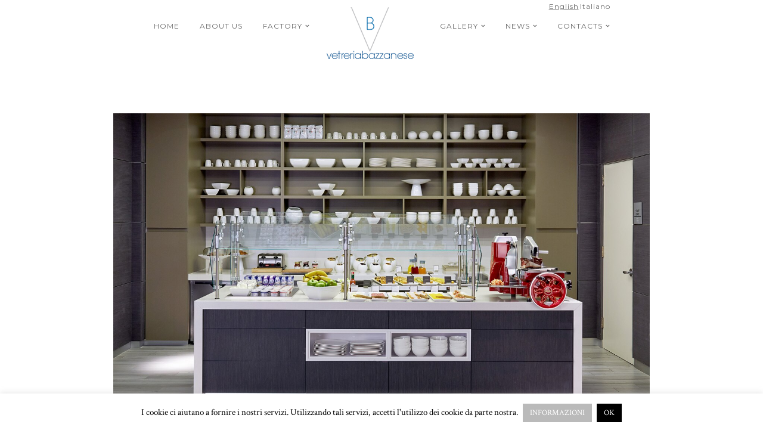

--- FILE ---
content_type: text/html; charset=UTF-8
request_url: https://www.vetreriabazzanese.com/?attachment_id=2632&lang=en
body_size: 13751
content:
<!DOCTYPE html>
<html lang="en-US">
<head>
<meta charset="UTF-8" />

<meta name="viewport" content="width=device-width, initial-scale=1, maximum-scale=1" />


<link rel="profile" href="http://gmpg.org/xfn/11" />
<link rel="pingback" href="https://www.vetreriabazzanese.com/xmlrpc.php" />


		<link rel="shortcut icon" href="http://www.vetreriabazzanese.com/wp-content/uploads/2016/04/vb-favicon.png" />
 

<script type="text/javascript" src="https://code.jquery.com/jquery-2.1.4.js"></script>
<script type="text/javascript">
function GetURLParameter(sParam){
var sPageURL = window.location.search.substring(1);
var sURLVariables = sPageURL.split('&');
for (var i = 0; i < sURLVariables.length; i++){
 var sParameterName = sURLVariables[i].split('=');
if (sParameterName[0] == sParam)
{
return sParameterName[1];
}
}
}
jQuery( document ).ready(function() {
  console.log( "ready!" );
  var lang = GetURLParameter('lang');
  console.log( lang);
  if (!lang || lang == 'it'){
 jQuery("a.iscrizione_newsletter").html("Iscriviti alla newsletter</a><br />per ricevere il nostro magazine");

  } else {
     jQuery("a.iscrizione_newsletter").html("Subscribe to newsletter</a><br />to receive our magazine");
  }
});
</script>

<!-- Facebook Pixel Code -->
<script>
!function(f,b,e,v,n,t,s)
{if(f.fbq)return;n=f.fbq=function(){n.callMethod?
n.callMethod.apply(n,arguments):n.queue.push(arguments)};
if(!f._fbq)f._fbq=n;n.push=n;n.loaded=!0;n.version='2.0';
n.queue=[];t=b.createElement(e);t.async=!0;
t.src=v;s=b.getElementsByTagName(e)[0];
s.parentNode.insertBefore(t,s)}(window,document,'script',
'https://connect.facebook.net/en_US/fbevents.js');
fbq('init',
              '183905575426811'); 
fbq('track',
              'PageView');
</script>
<noscript>
<img height="1" width="1" src="https://www.facebook.com/tr?id=183905575426811&ev=PageView&noscript=1"/>
</noscript>
<!-- End Facebook Pixel Code -->

<meta name="p:domain_verify" content="e6d1e8dbade9b26ebfde5c8857f15c2d"/>

			<style type="text/css">
				#cboxOverlay {
					background: repeat 0 0 rgba(239,239,239, 0.3);
				}
			</style>
		<link rel="alternate" hreflang="en-us" href="https://www.vetreriabazzanese.com/?attachment_id=2632&#038;lang=en" />
<link rel="alternate" hreflang="it-it" href="https://www.vetreriabazzanese.com/galleries/arredamento-in-vetro-per-hotel/03-4/" />

<!-- This site is optimized with the Yoast SEO plugin v12.4 - https://yoast.com/wordpress/plugins/seo/ -->
<title>03 - Vetreria Bazzanese</title>
<meta name="robots" content="max-snippet:-1, max-image-preview:large, max-video-preview:-1"/>
<link rel="canonical" href="https://www.vetreriabazzanese.com/?attachment_id=2632&lang=en" />
<meta name="twitter:card" content="summary" />
<meta name="twitter:title" content="03 - Vetreria Bazzanese" />
<meta name="twitter:image" content="https://www.vetreriabazzanese.com/wp-content/uploads/2019/06/03-2.jpg" />
<script type='application/ld+json' class='yoast-schema-graph yoast-schema-graph--main'>{"@context":"https://schema.org","@graph":[{"@type":"WebSite","@id":"https://www.vetreriabazzanese.com/?lang=en/#website","url":"https://www.vetreriabazzanese.com/?lang=en/","name":"Vetreria Bazzanese","potentialAction":{"@type":"SearchAction","target":"https://www.vetreriabazzanese.com/?lang=en/?s={search_term_string}","query-input":"required name=search_term_string"}},{"@type":"WebPage","@id":"https://www.vetreriabazzanese.com/?attachment_id=2632&lang=en#webpage","url":"https://www.vetreriabazzanese.com/?attachment_id=2632&lang=en","inLanguage":"en-US","name":"03 - Vetreria Bazzanese","isPartOf":{"@id":"https://www.vetreriabazzanese.com/?lang=en/#website"},"datePublished":"2019-06-26T13:57:08+00:00","dateModified":"2019-06-26T13:57:08+00:00"}]}</script>
<!-- / Yoast SEO plugin. -->

<script type='text/javascript'>console.log('PixelYourSite Free version 7.2.0');</script>
<link rel='dns-prefetch' href='//maps.googleapis.com' />
<link rel='dns-prefetch' href='//fonts.googleapis.com' />
<link rel='dns-prefetch' href='//s.w.org' />
<link rel="alternate" type="application/rss+xml" title="Vetreria Bazzanese &raquo; Feed" href="https://www.vetreriabazzanese.com/feed/?lang=en" />
<link rel="alternate" type="application/rss+xml" title="Vetreria Bazzanese &raquo; Comments Feed" href="https://www.vetreriabazzanese.com/comments/feed/?lang=en" />
		<script type="text/javascript">
			window._wpemojiSettings = {"baseUrl":"https:\/\/s.w.org\/images\/core\/emoji\/11\/72x72\/","ext":".png","svgUrl":"https:\/\/s.w.org\/images\/core\/emoji\/11\/svg\/","svgExt":".svg","source":{"concatemoji":"https:\/\/www.vetreriabazzanese.com\/wp-includes\/js\/wp-emoji-release.min.js?ver=5.0.22"}};
			!function(e,a,t){var n,r,o,i=a.createElement("canvas"),p=i.getContext&&i.getContext("2d");function s(e,t){var a=String.fromCharCode;p.clearRect(0,0,i.width,i.height),p.fillText(a.apply(this,e),0,0);e=i.toDataURL();return p.clearRect(0,0,i.width,i.height),p.fillText(a.apply(this,t),0,0),e===i.toDataURL()}function c(e){var t=a.createElement("script");t.src=e,t.defer=t.type="text/javascript",a.getElementsByTagName("head")[0].appendChild(t)}for(o=Array("flag","emoji"),t.supports={everything:!0,everythingExceptFlag:!0},r=0;r<o.length;r++)t.supports[o[r]]=function(e){if(!p||!p.fillText)return!1;switch(p.textBaseline="top",p.font="600 32px Arial",e){case"flag":return s([55356,56826,55356,56819],[55356,56826,8203,55356,56819])?!1:!s([55356,57332,56128,56423,56128,56418,56128,56421,56128,56430,56128,56423,56128,56447],[55356,57332,8203,56128,56423,8203,56128,56418,8203,56128,56421,8203,56128,56430,8203,56128,56423,8203,56128,56447]);case"emoji":return!s([55358,56760,9792,65039],[55358,56760,8203,9792,65039])}return!1}(o[r]),t.supports.everything=t.supports.everything&&t.supports[o[r]],"flag"!==o[r]&&(t.supports.everythingExceptFlag=t.supports.everythingExceptFlag&&t.supports[o[r]]);t.supports.everythingExceptFlag=t.supports.everythingExceptFlag&&!t.supports.flag,t.DOMReady=!1,t.readyCallback=function(){t.DOMReady=!0},t.supports.everything||(n=function(){t.readyCallback()},a.addEventListener?(a.addEventListener("DOMContentLoaded",n,!1),e.addEventListener("load",n,!1)):(e.attachEvent("onload",n),a.attachEvent("onreadystatechange",function(){"complete"===a.readyState&&t.readyCallback()})),(n=t.source||{}).concatemoji?c(n.concatemoji):n.wpemoji&&n.twemoji&&(c(n.twemoji),c(n.wpemoji)))}(window,document,window._wpemojiSettings);
		</script>
		<style type="text/css">
img.wp-smiley,
img.emoji {
	display: inline !important;
	border: none !important;
	box-shadow: none !important;
	height: 1em !important;
	width: 1em !important;
	margin: 0 .07em !important;
	vertical-align: -0.1em !important;
	background: none !important;
	padding: 0 !important;
}
</style>
<link rel='stylesheet' id='wp-block-library-css'  href='https://www.vetreriabazzanese.com/wp-includes/css/dist/block-library/style.min.css?ver=5.0.22' type='text/css' media='all' />
<link rel='stylesheet' id='contact-form-7-css'  href='https://www.vetreriabazzanese.com/wp-content/plugins/contact-form-7/includes/css/styles.css?ver=5.1.9' type='text/css' media='all' />
<link rel='stylesheet' id='cookie-law-info-css'  href='https://www.vetreriabazzanese.com/wp-content/plugins/cookie-law-info/public/css/cookie-law-info-public.css?ver=2.0.1' type='text/css' media='all' />
<link rel='stylesheet' id='cookie-law-info-gdpr-css'  href='https://www.vetreriabazzanese.com/wp-content/plugins/cookie-law-info/public/css/cookie-law-info-gdpr.css?ver=2.0.1' type='text/css' media='all' />
<link rel='stylesheet' id='colorboxstyle-css'  href='https://www.vetreriabazzanese.com/wp-content/plugins/modal-dialog/colorbox/colorbox.css?ver=1.5.6' type='text/css' media='all' />
<link rel='stylesheet' id='rs-plugin-settings-css'  href='https://www.vetreriabazzanese.com/wp-content/plugins/revslider/rs-plugin/css/settings.css?ver=4.6.5' type='text/css' media='all' />
<style id='rs-plugin-settings-inline-css' type='text/css'>
.tp-caption a{color:#ff7302;text-shadow:none;-webkit-transition:all 0.2s ease-out;-moz-transition:all 0.2s ease-out;-o-transition:all 0.2s ease-out;-ms-transition:all 0.2s ease-out}.tp-caption a:hover{color:#ffa902}
</style>
<link rel='stylesheet' id='wpml-legacy-horizontal-list-0-css'  href='//www.vetreriabazzanese.com/wp-content/plugins/sitepress-multilingual-cms/templates/language-switchers/legacy-list-horizontal/style.css?ver=1' type='text/css' media='all' />
<style id='wpml-legacy-horizontal-list-0-inline-css' type='text/css'>
.wpml-ls-statics-shortcode_actions, .wpml-ls-statics-shortcode_actions .wpml-ls-sub-menu, .wpml-ls-statics-shortcode_actions a {border-color:#cdcdcd;}.wpml-ls-statics-shortcode_actions a {color:#444444;background-color:#ffffff;}.wpml-ls-statics-shortcode_actions a:hover,.wpml-ls-statics-shortcode_actions a:focus {color:#000000;background-color:#eeeeee;}.wpml-ls-statics-shortcode_actions .wpml-ls-current-language>a {color:#444444;background-color:#ffffff;}.wpml-ls-statics-shortcode_actions .wpml-ls-current-language:hover>a, .wpml-ls-statics-shortcode_actions .wpml-ls-current-language>a:focus {color:#000000;background-color:#eeeeee;}
</style>
<link rel='stylesheet' id='wpml-menu-item-0-css'  href='//www.vetreriabazzanese.com/wp-content/plugins/sitepress-multilingual-cms/templates/language-switchers/menu-item/style.css?ver=1' type='text/css' media='all' />
<link rel='stylesheet' id='google_font0-css'  href='https://fonts.googleapis.com/css?family=Montserrat%3A400%2C700%2C400italic&#038;subset=latin%2Ccyrillic-ext%2Cgreek-ext%2Ccyrillic&#038;ver=5.0.22' type='text/css' media='all' />
<link rel='stylesheet' id='google_font3-css'  href='https://fonts.googleapis.com/css?family=Crimson+Text%3A400%2C700%2C400italic&#038;subset=latin%2Ccyrillic-ext%2Cgreek-ext%2Ccyrillic&#038;ver=5.0.22' type='text/css' media='all' />
<link rel='stylesheet' id='animation.css-css'  href='https://www.vetreriabazzanese.com/wp-content/themes/vega/css/animation.css?ver=4.3' type='text/css' media='all' />
<link rel='stylesheet' id='screen.css-css'  href='https://www.vetreriabazzanese.com/wp-content/themes/vega/css/screen.css?ver=4.3' type='text/css' media='all' />
<link rel='stylesheet' id='mediaelement-css'  href='https://www.vetreriabazzanese.com/wp-includes/js/mediaelement/mediaelementplayer-legacy.min.css?ver=4.2.6-78496d1' type='text/css' media='all' />
<link rel='stylesheet' id='magnific-popup-css'  href='https://www.vetreriabazzanese.com/wp-content/themes/vega/css/magnific-popup.css?ver=4.3' type='text/css' media='all' />
<link rel='stylesheet' id='flexslider-css'  href='https://www.vetreriabazzanese.com/wp-content/themes/vega/js/flexslider/flexslider.css?ver=4.3' type='text/css' media='all' />
<link rel='stylesheet' id='fontawesome-css'  href='https://www.vetreriabazzanese.com/wp-content/themes/vega/css/font-awesome.min.css?ver=4.3' type='text/css' media='all' />
<link rel='stylesheet' id='custom_css-css'  href='https://www.vetreriabazzanese.com/wp-content/themes/vega/templates/custom-css.php?ver=4.3' type='text/css' media='all' />
<link rel='stylesheet' id='grid-css'  href='https://www.vetreriabazzanese.com/wp-content/themes/vega/css/grid.css?ver=4.3' type='text/css' media='all' />
<script type='text/javascript' src='https://www.vetreriabazzanese.com/wp-includes/js/jquery/jquery.js?ver=1.12.4'></script>
<script type='text/javascript' src='https://www.vetreriabazzanese.com/wp-includes/js/jquery/jquery-migrate.min.js?ver=1.4.1'></script>
<script type='text/javascript'>
/* <![CDATA[ */
var Cli_Data = {"nn_cookie_ids":[],"cookielist":[],"non_necessary_cookies":[],"ccpaEnabled":"","ccpaRegionBased":"","ccpaBarEnabled":"","ccpaType":"gdpr","js_blocking":"","custom_integration":"","triggerDomRefresh":"","secure_cookies":""};
var cli_cookiebar_settings = {"animate_speed_hide":"500","animate_speed_show":"500","background":"#fff","border":"#444","border_on":"","button_1_button_colour":"#000","button_1_button_hover":"#000000","button_1_link_colour":"#fff","button_1_as_button":"1","button_1_new_win":"","button_2_button_colour":"#bababa","button_2_button_hover":"#959595","button_2_link_colour":"#ffffff","button_2_as_button":"1","button_2_hidebar":"1","button_3_button_colour":"#000","button_3_button_hover":"#000000","button_3_link_colour":"#fff","button_3_as_button":"1","button_3_new_win":"","button_4_button_colour":"#000","button_4_button_hover":"#000000","button_4_link_colour":"#fff","button_4_as_button":"fffffff","button_7_button_colour":"#61a229","button_7_button_hover":"#4e8221","button_7_link_colour":"#fff","button_7_as_button":"1","button_7_new_win":"","font_family":"inherit","header_fix":"","notify_animate_hide":"1","notify_animate_show":"","notify_div_id":"#cookie-law-info-bar","notify_position_horizontal":"right","notify_position_vertical":"bottom","scroll_close":"","scroll_close_reload":"","accept_close_reload":"fffffff","reject_close_reload":"fffffff","showagain_tab":"","showagain_background":"#fff","showagain_border":"#000","showagain_div_id":"#cookie-law-info-again","showagain_x_position":"100px","text":"#000","show_once_yn":"","show_once":"10000","logging_on":"","as_popup":"fffffff","popup_overlay":"fffffff","bar_heading_text":"","cookie_bar_as":"banner","popup_showagain_position":"bottom-right","widget_position":"left"};
var log_object = {"ajax_url":"https:\/\/www.vetreriabazzanese.com\/wp-admin\/admin-ajax.php"};
/* ]]> */
</script>
<script type='text/javascript' src='https://www.vetreriabazzanese.com/wp-content/plugins/cookie-law-info/public/js/cookie-law-info-public.js?ver=2.0.1'></script>
<script type='text/javascript' src='https://www.vetreriabazzanese.com/wp-content/plugins/modal-dialog/cookie.js?ver=1.0'></script>
<script type='text/javascript' src='https://www.vetreriabazzanese.com/wp-content/plugins/modal-dialog/colorbox/jquery.colorbox-min.js?ver=1.5.6'></script>
<script type='text/javascript' src='https://www.vetreriabazzanese.com/wp-content/plugins/revslider/rs-plugin/js/jquery.themepunch.tools.min.js?ver=4.6.5'></script>
<script type='text/javascript' src='https://www.vetreriabazzanese.com/wp-content/plugins/revslider/rs-plugin/js/jquery.themepunch.revolution.min.js?ver=4.6.5'></script>
<script type='text/javascript' src='https://www.vetreriabazzanese.com/wp-content/plugins/pixelyoursite/dist/scripts/jquery.bind-first-0.2.3.min.js?ver=5.0.22'></script>
<script type='text/javascript' src='https://www.vetreriabazzanese.com/wp-content/plugins/pixelyoursite/dist/scripts/js.cookie-2.1.3.min.js?ver=2.1.3'></script>
<script type='text/javascript'>
/* <![CDATA[ */
var pysOptions = {"staticEvents":{"facebook":{"PageView":[{"params":[],"delay":0,"ids":[],"eventID":""}],"GeneralEvent":[{"params":[],"delay":0,"ids":[],"eventID":""}]}},"dynamicEventsParams":[],"dynamicEventsTriggers":[],"facebook":{"pixelIds":["269223794125501"],"advancedMatching":[],"removeMetadata":false,"contentParams":{"post_type":"attachment","post_id":2632,"content_name":"03","tags":"","categories":[]},"commentEventEnabled":true,"wooVariableAsSimple":false,"downloadEnabled":true,"formEventEnabled":true,"ajaxForServerEvent":true,"serverApiEnabled":false,"wooCRSendFromServer":false},"debug":"","siteUrl":"https:\/\/www.vetreriabazzanese.com","ajaxUrl":"https:\/\/www.vetreriabazzanese.com\/wp-admin\/admin-ajax.php","commonEventParams":{"domain":"www.vetreriabazzanese.com\/?lang=en","user_roles":"guest","plugin":"PixelYourSite"},"commentEventEnabled":"1","downloadEventEnabled":"1","downloadExtensions":["","doc","exe","js","pdf","ppt","tgz","zip","xls"],"formEventEnabled":"1","gdpr":{"ajax_enabled":true,"all_disabled_by_api":true,"facebook_disabled_by_api":false,"analytics_disabled_by_api":false,"google_ads_disabled_by_api":false,"pinterest_disabled_by_api":false,"bing_disabled_by_api":false,"facebook_prior_consent_enabled":true,"analytics_prior_consent_enabled":true,"google_ads_prior_consent_enabled":null,"pinterest_prior_consent_enabled":true,"bing_prior_consent_enabled":true,"cookiebot_integration_enabled":false,"cookiebot_facebook_consent_category":"marketing","cookiebot_analytics_consent_category":"statistics","cookiebot_google_ads_consent_category":null,"cookiebot_pinterest_consent_category":"marketing","cookiebot_bing_consent_category":"marketing","ginger_integration_enabled":false,"cookie_notice_integration_enabled":false,"cookie_law_info_integration_enabled":true},"woo":{"enabled":false,"addToCartOnButtonEnabled":true,"addToCartOnButtonValueEnabled":true,"addToCartOnButtonValueOption":"price","removeFromCartEnabled":true,"removeFromCartSelector":".cart .product-remove .remove"},"edd":{"enabled":false,"addToCartOnButtonEnabled":true,"addToCartOnButtonValueEnabled":true,"addToCartOnButtonValueOption":"price","removeFromCartEnabled":true}};
/* ]]> */
</script>
<script type='text/javascript' src='https://www.vetreriabazzanese.com/wp-content/plugins/pixelyoursite/dist/scripts/public.js?ver=7.2.0'></script>
<link rel='https://api.w.org/' href='https://www.vetreriabazzanese.com/wp-json/?lang=en' />
<link rel="EditURI" type="application/rsd+xml" title="RSD" href="https://www.vetreriabazzanese.com/xmlrpc.php?rsd" />
<link rel="wlwmanifest" type="application/wlwmanifest+xml" href="https://www.vetreriabazzanese.com/wp-includes/wlwmanifest.xml" /> 
<meta name="generator" content="WordPress 5.0.22" />
<link rel='shortlink' href='https://www.vetreriabazzanese.com/?p=2632&#038;lang=en' />
<link rel="alternate" type="application/json+oembed" href="https://www.vetreriabazzanese.com/wp-json/oembed/1.0/embed/?lang=en&#038;url=https%3A%2F%2Fwww.vetreriabazzanese.com%2F%3Fattachment_id%3D2632%26lang%3Den" />
<link rel="alternate" type="text/xml+oembed" href="https://www.vetreriabazzanese.com/wp-json/oembed/1.0/embed/?lang=en&#038;url=https%3A%2F%2Fwww.vetreriabazzanese.com%2F%3Fattachment_id%3D2632%26lang%3Den&#038;format=xml" />
		<script type="text/javascript">
			jQuery(document).ready(function() {
				// CUSTOM AJAX CONTENT LOADING FUNCTION
				var ajaxRevslider = function(obj) {
				
					// obj.type : Post Type
					// obj.id : ID of Content to Load
					// obj.aspectratio : The Aspect Ratio of the Container / Media
					// obj.selector : The Container Selector where the Content of Ajax will be injected. It is done via the Essential Grid on Return of Content
					
					var content = "";

					data = {};
					
					data.action = 'revslider_ajax_call_front';
					data.client_action = 'get_slider_html';
					data.token = 'b56f472385';
					data.type = obj.type;
					data.id = obj.id;
					data.aspectratio = obj.aspectratio;
					
					// SYNC AJAX REQUEST
					jQuery.ajax({
						type:"post",
						url:"https://www.vetreriabazzanese.com/wp-admin/admin-ajax.php",
						dataType: 'json',
						data:data,
						async:false,
						success: function(ret, textStatus, XMLHttpRequest) {
							if(ret.success == true)
								content = ret.data;								
						},
						error: function(e) {
							console.log(e);
						}
					});
					
					 // FIRST RETURN THE CONTENT WHEN IT IS LOADED !!
					 return content;						 
				};
				
				// CUSTOM AJAX FUNCTION TO REMOVE THE SLIDER
				var ajaxRemoveRevslider = function(obj) {
					return jQuery(obj.selector+" .rev_slider").revkill();
				};

				// EXTEND THE AJAX CONTENT LOADING TYPES WITH TYPE AND FUNCTION
				var extendessential = setInterval(function() {
					if (jQuery.fn.tpessential != undefined) {
						clearInterval(extendessential);
						if(typeof(jQuery.fn.tpessential.defaults) !== 'undefined') {
							jQuery.fn.tpessential.defaults.ajaxTypes.push({type:"revslider",func:ajaxRevslider,killfunc:ajaxRemoveRevslider,openAnimationSpeed:0.3});   
							// type:  Name of the Post to load via Ajax into the Essential Grid Ajax Container
							// func: the Function Name which is Called once the Item with the Post Type has been clicked
							// killfunc: function to kill in case the Ajax Window going to be removed (before Remove function !
							// openAnimationSpeed: how quick the Ajax Content window should be animated (default is 0.3)
						}
					}
				},30);
			});
		</script>
		<meta name="generator" content="WPML ver:4.2.1 stt:1,27;" />
		<style type="text/css">.recentcomments a{display:inline !important;padding:0 !important;margin:0 !important;}</style>
		<link rel="icon" href="https://www.vetreriabazzanese.com/wp-content/uploads/2016/04/vb-favicon.png" sizes="32x32" />
<link rel="icon" href="https://www.vetreriabazzanese.com/wp-content/uploads/2016/04/vb-favicon.png" sizes="192x192" />
<link rel="apple-touch-icon-precomposed" href="https://www.vetreriabazzanese.com/wp-content/uploads/2016/04/vb-favicon.png" />
<meta name="msapplication-TileImage" content="https://www.vetreriabazzanese.com/wp-content/uploads/2016/04/vb-favicon.png" />
<link rel="stylesheet" type="text/css" href="/wp-content/themes/vega/custom.css" />
</head>

<body class="attachment attachment-template-default single single-attachment postid-2632 attachmentid-2632 attachment-jpeg wp-custom-logo" >
		<input type="hidden" id="pp_enable_right_click" name="pp_enable_right_click" value=""/>
	<input type="hidden" id="pp_enable_dragging" name="pp_enable_dragging" value=""/>
	<input type="hidden" id="pp_fixed_menu" name="pp_fixed_menu" value=""/>
	<input type="hidden" id="pp_page_frame" name="pp_page_frame" value=""/>
	<input type="hidden" id="pp_menu_layout" name="pp_menu_layout" value="1"/>
	<input type="hidden" id="pp_image_path" name="pp_image_path" value="https://www.vetreriabazzanese.com/wp-content/themes/vega/images/"/>
	<input type="hidden" id="pp_homepage_url" name="pp_homepage_url" value="https://www.vetreriabazzanese.com/?lang=en"/>
	
	<!--Begin Template Frame -->
	<div class="fixed frame_top"></div>
	<div class="fixed frame_bottom"></div>
	<div class="fixed frame_left"></div>
	<div class="fixed frame_right"></div>
	<!--End Template Frame -->
	
	<!-- Begin mobile menu -->
	<div class="mobile_menu_wrapper">
	    <a id="close_mobile_menu" href="#"><i class="fa fa-times-circle"></i></a>
	    <div class="menu-menu-sx-en-container"><ul id="mobile_main_menu1" class="mobile_main_nav"><li id="menu-item-681" class="menu-item menu-item-type-post_type menu-item-object-page menu-item-home menu-item-681"><a href="https://www.vetreriabazzanese.com/?lang=en">Home</a></li>
<li id="menu-item-682" class="menu-item menu-item-type-custom menu-item-object-custom menu-item-682"><a title="aboutus" href="/?lang=en#vbstory">About us</a></li>
<li id="menu-item-683" class="menu-item menu-item-type-custom menu-item-object-custom menu-item-has-children menu-item-683"><a title="factory" href="/?lang=en#factory">Factory</a>
<ul class="sub-menu">
	<li id="menu-item-687" class="menu-item menu-item-type-post_type menu-item-object-page menu-item-687"><a href="https://www.vetreriabazzanese.com/collections/?lang=en">Collections</a></li>
	<li id="menu-item-688" class="menu-item menu-item-type-post_type menu-item-object-page menu-item-688"><a href="https://www.vetreriabazzanese.com/processing/?lang=en">Processing</a></li>
	<li id="menu-item-689" class="menu-item menu-item-type-post_type menu-item-object-page menu-item-689"><a href="https://www.vetreriabazzanese.com/products/?lang=en">Products</a></li>
</ul>
</li>
</ul></div><div class="menu-menu-dx-en-container"><ul id="mobile_main_menu2" class="mobile_main_nav"><li id="menu-item-671" class="menu-item menu-item-type-custom menu-item-object-custom menu-item-has-children menu-item-671"><a title="gallery" href="/glass-processing/?lang=en">Gallery</a>
<ul class="sub-menu">
	<li id="menu-item-672" class="menu-item menu-item-type-custom menu-item-object-custom menu-item-672"><a href="/galleries/fashion-retail/?lang=en">Fashion Retail</a></li>
	<li id="menu-item-2695" class="menu-item menu-item-type-custom menu-item-object-custom menu-item-2695"><a href="/galleries/glass-furnishing-for-hotels/?lang=en">Hotels</a></li>
	<li id="menu-item-2696" class="menu-item menu-item-type-custom menu-item-object-custom menu-item-2696"><a href="/galleries/furnishing-for-bars/?lang=en">Hospitality</a></li>
	<li id="menu-item-673" class="menu-item menu-item-type-custom menu-item-object-custom menu-item-673"><a href="/galleries/retail/?lang=en">Retail</a></li>
	<li id="menu-item-676" class="menu-item menu-item-type-custom menu-item-object-custom menu-item-676"><a href="/galleries/home-furnishing">Home</a></li>
	<li id="menu-item-677" class="menu-item menu-item-type-custom menu-item-object-custom menu-item-677"><a href="/galleries/bath-furnishing/">Bath</a></li>
	<li id="menu-item-674" class="menu-item menu-item-type-custom menu-item-object-custom menu-item-674"><a href="/galleries/office/">Office</a></li>
	<li id="menu-item-675" class="menu-item menu-item-type-custom menu-item-object-custom menu-item-675"><a href="/galleries/structure/">Structure</a></li>
</ul>
</li>
<li id="menu-item-678" class="menu-item menu-item-type-custom menu-item-object-custom menu-item-has-children menu-item-678"><a title="news" href="/?lang=en#news">News</a>
<ul class="sub-menu">
	<li id="menu-item-684" class="menu-item menu-item-type-post_type menu-item-object-page menu-item-684"><a href="https://www.vetreriabazzanese.com/vbnews/?lang=en">vbnews</a></li>
	<li id="menu-item-685" class="menu-item menu-item-type-post_type menu-item-object-page menu-item-685"><a href="https://www.vetreriabazzanese.com/glass-news/?lang=en">Glass news</a></li>
	<li id="menu-item-679" class="menu-item menu-item-type-custom menu-item-object-custom menu-item-679"><a href="/category/magazine-it-en/?lang=en">Magazine</a></li>
	<li id="menu-item-686" class="menu-item menu-item-type-post_type menu-item-object-page menu-item-686"><a href="https://www.vetreriabazzanese.com/events/?lang=en">Events</a></li>
	<li id="menu-item-772" class="menu-item menu-item-type-custom menu-item-object-custom menu-item-772"><a href="/press/?lang=en">Press</a></li>
</ul>
</li>
<li id="menu-item-680" class="menu-item menu-item-type-post_type menu-item-object-page menu-item-has-children menu-item-680"><a href="https://www.vetreriabazzanese.com/contacts/?lang=en">Contacts</a>
<ul class="sub-menu">
	<li id="menu-item-826" class="menu-item menu-item-type-post_type menu-item-object-page menu-item-826"><a href="https://www.vetreriabazzanese.com/privacy-policy-2/?lang=en">Privacy policy and cookies</a></li>
</ul>
</li>
<li id="menu-item-wpml-ls-3-en" class="menu-item-language menu-item-language-current menu-item wpml-ls-slot-3 wpml-ls-item wpml-ls-item-en wpml-ls-current-language wpml-ls-menu-item wpml-ls-first-item menu-item-type-wpml_ls_menu_item menu-item-object-wpml_ls_menu_item menu-item-wpml-ls-3-en"><a title="English" href="https://www.vetreriabazzanese.com/?attachment_id=2632&#038;lang=en"><span class="wpml-ls-native">English</span></a></li>
<li id="menu-item-wpml-ls-3-it" class="menu-item-language menu-item wpml-ls-slot-3 wpml-ls-item wpml-ls-item-it wpml-ls-menu-item wpml-ls-last-item menu-item-type-wpml_ls_menu_item menu-item-object-wpml_ls_menu_item menu-item-wpml-ls-3-it"><a title="Italiano" href="https://www.vetreriabazzanese.com/galleries/arredamento-in-vetro-per-hotel/03-4/"><span class="wpml-ls-native">Italiano</span></a></li>
</ul></div>	</div>
	<!-- End mobile menu -->
	
	
	<!-- Begin template wrapper -->
	<div id="wrapper">
	
		<!--Begin Template Menu -->
		<div class="top_bar">
		
			<div class="top_bar_wrapper">
			
				<div id="menu_wrapper">
					
					<div id="mobile_nav_icon"></div>
				
					
<div class="main_menu_container"><ul id="main_menu_left" class="nav"><li class="menu-item menu-item-type-post_type menu-item-object-page menu-item-home menu-item-681"><a href="https://www.vetreriabazzanese.com/?lang=en">Home</a></li>
<li class="menu-item menu-item-type-custom menu-item-object-custom menu-item-682"><a title="aboutus" href="/?lang=en#vbstory">About us</a></li>
<li class="menu-item menu-item-type-custom menu-item-object-custom menu-item-has-children arrow menu-item-683"><a title="factory" href="/?lang=en#factory">Factory</a>
<ul class="sub-menu">
	<li class="menu-item menu-item-type-post_type menu-item-object-page menu-item-687"><a href="https://www.vetreriabazzanese.com/collections/?lang=en">Collections</a></li>
	<li class="menu-item menu-item-type-post_type menu-item-object-page menu-item-688"><a href="https://www.vetreriabazzanese.com/processing/?lang=en">Processing</a></li>
	<li class="menu-item menu-item-type-post_type menu-item-object-page menu-item-689"><a href="https://www.vetreriabazzanese.com/products/?lang=en">Products</a></li>
</ul>
</li>
</ul></div>
<!-- Begin logo -->	
    <a id="custom_logo" class="logo_wrapper" href="https://www.vetreriabazzanese.com/?lang=en">
    	<img src="https://www.vetreriabazzanese.com/wp-content/uploads/2018/06/vetreria-bazzanese.png" alt=""/>
    </a>
<!-- End logo -->

<div class="main_menu_container"><ul id="main_menu_right" class="nav"><li class="menu-item menu-item-type-custom menu-item-object-custom menu-item-has-children arrow menu-item-671"><a title="gallery" href="/glass-processing/?lang=en">Gallery</a>
<ul class="sub-menu">
	<li class="menu-item menu-item-type-custom menu-item-object-custom menu-item-672"><a href="/galleries/fashion-retail/?lang=en">Fashion Retail</a></li>
	<li class="menu-item menu-item-type-custom menu-item-object-custom menu-item-2695"><a href="/galleries/glass-furnishing-for-hotels/?lang=en">Hotels</a></li>
	<li class="menu-item menu-item-type-custom menu-item-object-custom menu-item-2696"><a href="/galleries/furnishing-for-bars/?lang=en">Hospitality</a></li>
	<li class="menu-item menu-item-type-custom menu-item-object-custom menu-item-673"><a href="/galleries/retail/?lang=en">Retail</a></li>
	<li class="menu-item menu-item-type-custom menu-item-object-custom menu-item-676"><a href="/galleries/home-furnishing">Home</a></li>
	<li class="menu-item menu-item-type-custom menu-item-object-custom menu-item-677"><a href="/galleries/bath-furnishing/">Bath</a></li>
	<li class="menu-item menu-item-type-custom menu-item-object-custom menu-item-674"><a href="/galleries/office/">Office</a></li>
	<li class="menu-item menu-item-type-custom menu-item-object-custom menu-item-675"><a href="/galleries/structure/">Structure</a></li>
</ul>
</li>
<li class="menu-item menu-item-type-custom menu-item-object-custom menu-item-has-children arrow menu-item-678"><a title="news" href="/?lang=en#news">News</a>
<ul class="sub-menu">
	<li class="menu-item menu-item-type-post_type menu-item-object-page menu-item-684"><a href="https://www.vetreriabazzanese.com/vbnews/?lang=en">vbnews</a></li>
	<li class="menu-item menu-item-type-post_type menu-item-object-page menu-item-685"><a href="https://www.vetreriabazzanese.com/glass-news/?lang=en">Glass news</a></li>
	<li class="menu-item menu-item-type-custom menu-item-object-custom menu-item-679"><a href="/category/magazine-it-en/?lang=en">Magazine</a></li>
	<li class="menu-item menu-item-type-post_type menu-item-object-page menu-item-686"><a href="https://www.vetreriabazzanese.com/events/?lang=en">Events</a></li>
	<li class="menu-item menu-item-type-custom menu-item-object-custom menu-item-772"><a href="/press/?lang=en">Press</a></li>
</ul>
</li>
<li class="menu-item menu-item-type-post_type menu-item-object-page menu-item-has-children arrow menu-item-680"><a href="https://www.vetreriabazzanese.com/contacts/?lang=en">Contacts</a>
<ul class="sub-menu">
	<li class="menu-item menu-item-type-post_type menu-item-object-page menu-item-826"><a href="https://www.vetreriabazzanese.com/privacy-policy-2/?lang=en">Privacy policy and cookies</a></li>
</ul>
</li>
<li class="menu-item-language menu-item-language-current menu-item wpml-ls-slot-3 wpml-ls-item wpml-ls-item-en wpml-ls-current-language wpml-ls-menu-item wpml-ls-first-item menu-item-type-wpml_ls_menu_item menu-item-object-wpml_ls_menu_item menu-item-wpml-ls-3-en"><a title="English" href="https://www.vetreriabazzanese.com/?attachment_id=2632&#038;lang=en"><span class="wpml-ls-native">English</span></a></li>
<li class="menu-item-language menu-item wpml-ls-slot-3 wpml-ls-item wpml-ls-item-it wpml-ls-menu-item wpml-ls-last-item menu-item-type-wpml_ls_menu_item menu-item-object-wpml_ls_menu_item menu-item-wpml-ls-3-it"><a title="Italiano" href="https://www.vetreriabazzanese.com/galleries/arredamento-in-vetro-per-hotel/03-4/"><span class="wpml-ls-native">Italiano</span></a></li>
</ul></div>		
				</div> 
			</div>
		
		</div> 
<div id="page_content_wrapper" class="two">
    
    <div class="inner">

    	<!-- Begin main content -->
    	<div class="inner_wrapper">

	    	<div class="sidebar_content full_width">
					
														
				<!-- Begin each blog post -->
				<div class="post_wrapper">
				
									
					<div class="image_classic_frame single">
				    	<img src="https://www.vetreriabazzanese.com/wp-content/uploads/2019/06/03-2.jpg" alt="" class=""/>
	    				<div class="image_caption"></div>
						<div class="image_description"></div>
				    </div>
				    
				    				    
				</div>
				<!-- End each blog post -->
				
								
				<br class="clear"/>
				
				<div id="social_share_wrapper">
	<ul>
		<li><a title="Share On Facebook" target="_blank" href="https://www.facebook.com/sharer/sharer.php?u=https%3A%2F%2Fwww.vetreriabazzanese.com%2F%3Fattachment_id%3D2632%26%23038%3Blang%3Den"><i class="fa fa-facebook marginright"></i></a></li>
		<li><a title="Share On Twitter" target="_blank" href="https://twitter.com/intent/tweet?original_referer=https://www.vetreriabazzanese.com/?attachment_id=2632&#038;lang=en&amp;url=https://www.vetreriabazzanese.com/?attachment_id=2632&#038;lang=en"><i class="fa fa-twitter marginright"></i></a></li>
		<li><a title="Share On Pinterest" target="_blank" href="https://www.pinterest.com/pin/create/button/?url=https%3A%2F%2Fwww.vetreriabazzanese.com%2F%3Fattachment_id%3D2632%26%23038%3Blang%3Den&amp;media=https%3A%2F%2Fwww.vetreriabazzanese.com%2Fwp-content%2Fuploads%2F2019%2F06%2F03-2-150x150.jpg"><i class="fa fa-pinterest marginright"></i></a></li>
		<li><a title="Share On Google+" target="_blank" href="https://plus.google.com/share?url=https://www.vetreriabazzanese.com/?attachment_id=2632&#038;lang=en"><i class="fa fa-google-plus marginright"></i></a></li>
	</ul>
</div>
				
				<div class="fullwidth_comment_wrapper">
					  




 				</div>
				
								
				<br class="clear"/><br/>
			</div>
						
    	</div>
    
    </div>
    <!-- End main content -->
   
</div> 

	
<script>
  (function(i,s,o,g,r,a,m){i['GoogleAnalyticsObject']=r;i[r]=i[r]||function(){
  (i[r].q=i[r].q||[]).push(arguments)},i[r].l=1*new Date();a=s.createElement(o),
  m=s.getElementsByTagName(o)[0];a.async=1;a.src=g;m.parentNode.insertBefore(a,m)
  })(window,document,'script','//www.google-analytics.com/analytics.js','ga');

  ga('create', 'UA-61778120-1', 'auto');
  ga('send', 'pageview');

</script>
</div>

<div class="footer_bar">
	
	<!-- Begin logo -->	
		<!-- End logo -->
	
	
	    <div class="footer_bar_wrapper">
    	<div class="social_wrapper">
    <ul>
    	    	<li class="facebook"><a target="_blank" href="https://www.facebook.com/vetreriabazzanese"><i class="fa fa-facebook"/></i></a></li>
    	    	    	    	    	    	    	    	    	    	<li class="linkedin"><a target="_blank" title="Linkedin" href="https://www.linkedin.com/company/vetreria-bazzanese-srl?trk=tyah&trkInfo=clickedVertical%3Acompany%2Cidx%3A2-2-7%2CtarId%3A1427362256474%2Ctas%3Avetrer"><i class="fa fa-linkedin"></i></a></li>
    	    	        <li class="pinterest"><a target="_blank" title="Pinterest" href="https://pinterest.com/bazzanesesrl"><i class="fa fa-pinterest"></i></a></li>
                        <li class="instagram"><a target="_blank" title="Instagram" href="https://instagram.com/vetreria_bazzanese"><i class="fa fa-instagram"></i></a></li>
                    	    </ul>
</div>
    
        <div id="copyright"><div class="one_third"><a href="#" onclick="modal_dialog_open('modal-dialog-en');" title="iscriviti alla newsletter" class="iscrizione_newsletter"></a></div>
<div class="one_third">Vetreria Bazzanese s.r.l. - Tel. +39 051 969017<br />Email: <a href="mailto:sales@vetreriabazzanese.com">sales@vetreriabazzanese.com</a></div></div>    </div>
    
</div>

<div id="toTop" class="">
	<i class="fa fa-angle-up"></i>
</div>
<div id="overlay_background"></div>


<!--googleoff: all--><div id="cookie-law-info-bar" data-nosnippet="true"><span>I cookie ci aiutano a fornire i nostri servizi. Utilizzando tali servizi, accetti l'utilizzo dei cookie da parte nostra. <a href='/privacy-policy/' id="CONSTANT_OPEN_URL"  class="medium cli-plugin-button cli-plugin-main-link" style="display:inline-block;" >INFORMAZIONI</a> <a role='button' tabindex='0' data-cli_action="accept" id="cookie_action_close_header"  class="medium cli-plugin-button cli-plugin-main-button cookie_action_close_header cli_action_button" style="display:inline-block; ">OK</a> </span></div><div id="cookie-law-info-again" style="display:none;" data-nosnippet="true"><span id="cookie_hdr_showagain">Privacy & Cookies Policy</span></div><div class="cli-modal" data-nosnippet="true" id="cliSettingsPopup" tabindex="-1" role="dialog" aria-labelledby="cliSettingsPopup" aria-hidden="true">
  <div class="cli-modal-dialog" role="document">
	<div class="cli-modal-content cli-bar-popup">
	  	<button type="button" class="cli-modal-close" id="cliModalClose">
			<svg class="" viewBox="0 0 24 24"><path d="M19 6.41l-1.41-1.41-5.59 5.59-5.59-5.59-1.41 1.41 5.59 5.59-5.59 5.59 1.41 1.41 5.59-5.59 5.59 5.59 1.41-1.41-5.59-5.59z"></path><path d="M0 0h24v24h-24z" fill="none"></path></svg>
			<span class="wt-cli-sr-only">Chiudi</span>
	  	</button>
	  	<div class="cli-modal-body">
			<div class="cli-container-fluid cli-tab-container">
	<div class="cli-row">
		<div class="cli-col-12 cli-align-items-stretch cli-px-0">
			<div class="cli-privacy-overview">
				<h4>Privacy Overview</h4>				<div class="cli-privacy-content">
					<div class="cli-privacy-content-text">This website uses cookies to improve your experience while you navigate through the website. Out of these, the cookies that are categorized as necessary are stored on your browser as they are essential for the working of basic functionalities of the website. We also use third-party cookies that help us analyze and understand how you use this website. These cookies will be stored in your browser only with your consent. You also have the option to opt-out of these cookies. But opting out of some of these cookies may affect your browsing experience.</div>
				</div>
				<a class="cli-privacy-readmore"  aria-label="Mostra altro" tabindex="0" role="button" data-readmore-text="Mostra altro" data-readless-text="Mostra meno"></a>			</div>
		</div>
		<div class="cli-col-12 cli-align-items-stretch cli-px-0 cli-tab-section-container">
												<div class="cli-tab-section">
						<div class="cli-tab-header">
							<a role="button" tabindex="0" class="cli-nav-link cli-settings-mobile" data-target="necessary" data-toggle="cli-toggle-tab">
								Necessary							</a>
							<div class="wt-cli-necessary-checkbox">
                        <input type="checkbox" class="cli-user-preference-checkbox"  id="wt-cli-checkbox-necessary" data-id="checkbox-necessary" checked="checked"  />
                        <label class="form-check-label" for="wt-cli-checkbox-necessary">Necessary</label>
                    </div>
                    <span class="cli-necessary-caption">Sempre abilitato</span> 						</div>
						<div class="cli-tab-content">
							<div class="cli-tab-pane cli-fade" data-id="necessary">
								<p>Necessary cookies are absolutely essential for the website to function properly. This category only includes cookies that ensures basic functionalities and security features of the website. These cookies do not store any personal information.</p>
							</div>
						</div>
					</div>
																	<div class="cli-tab-section">
						<div class="cli-tab-header">
							<a role="button" tabindex="0" class="cli-nav-link cli-settings-mobile" data-target="non-necessary" data-toggle="cli-toggle-tab">
								Non-necessary							</a>
							<div class="cli-switch">
                        <input type="checkbox" id="wt-cli-checkbox-non-necessary" class="cli-user-preference-checkbox"  data-id="checkbox-non-necessary"  checked='checked' />
                        <label for="wt-cli-checkbox-non-necessary" class="cli-slider" data-cli-enable="Abilitato" data-cli-disable="Disabilitato"><span class="wt-cli-sr-only">Non-necessary</span></label>
                    </div>						</div>
						<div class="cli-tab-content">
							<div class="cli-tab-pane cli-fade" data-id="non-necessary">
								<p>Any cookies that may not be particularly necessary for the website to function and is used specifically to collect user personal data via analytics, ads, other embedded contents are termed as non-necessary cookies. It is mandatory to procure user consent prior to running these cookies on your website.</p>
							</div>
						</div>
					</div>
										</div>
	</div>
</div>
	  	</div>
	  	<div class="cli-modal-footer">
			<div class="wt-cli-element cli-container-fluid cli-tab-container">
				<div class="cli-row">
					<div class="cli-col-12 cli-align-items-stretch cli-px-0">
						<div class="cli-tab-footer wt-cli-privacy-overview-actions">
						
															<a id="wt-cli-privacy-save-btn" role="button" tabindex="0" data-cli-action="accept" class="wt-cli-privacy-btn cli_setting_save_button wt-cli-privacy-accept-btn cli-btn">ACCETTA E SALVA</a>
													</div>
						
					</div>
				</div>
			</div>
		</div>
	</div>
  </div>
</div>
<div class="cli-modal-backdrop cli-fade cli-settings-overlay"></div>
<div class="cli-modal-backdrop cli-fade cli-popupbar-overlay"></div>
<!--googleon: all--><noscript><img height="1" width="1" style="display: none;" src="https://www.facebook.com/tr?id=269223794125501&ev=PageView&noscript=1" alt="facebook_pixel"></noscript>
<noscript><img height="1" width="1" style="display: none;" src="https://www.facebook.com/tr?id=269223794125501&ev=GeneralEvent&noscript=1" alt="facebook_pixel"></noscript>
<script type='text/javascript'>
/* <![CDATA[ */
var wpcf7 = {"apiSettings":{"root":"https:\/\/www.vetreriabazzanese.com\/wp-json\/contact-form-7\/v1\/?lang=en","namespace":"contact-form-7\/v1"}};
/* ]]> */
</script>
<script type='text/javascript' src='https://www.vetreriabazzanese.com/wp-content/plugins/contact-form-7/includes/js/scripts.js?ver=5.1.9'></script>
<script type='text/javascript' src='https://maps.googleapis.com/maps/api/js?ver=4.3'></script>
<script type='text/javascript' src='https://www.vetreriabazzanese.com/wp-content/themes/vega/js/jquery.easing.min.js?ver=4.3'></script>
<script type='text/javascript' src='https://www.vetreriabazzanese.com/wp-content/themes/vega/js/waypoints.min.js?ver=4.3'></script>
<script type='text/javascript' src='https://www.vetreriabazzanese.com/wp-content/themes/vega/js/jquery.magnific-popup.js?ver=4.3'></script>
<script type='text/javascript' src='https://www.vetreriabazzanese.com/wp-content/themes/vega/js/jquery.touchwipe.1.1.1.js?ver=4.3'></script>
<script type='text/javascript' src='https://www.vetreriabazzanese.com/wp-content/themes/vega/js/gmap.js?ver=4.3'></script>
<script type='text/javascript' src='https://www.vetreriabazzanese.com/wp-content/themes/vega/js/jquery.isotope.js?ver=4.3'></script>
<script type='text/javascript' src='https://www.vetreriabazzanese.com/wp-content/themes/vega/js/flexslider/jquery.flexslider-min.js?ver=4.3'></script>
<script type='text/javascript' src='https://www.vetreriabazzanese.com/wp-content/themes/vega/js/jquery.masonry.js?ver=4.3'></script>
<script type='text/javascript' src='https://www.vetreriabazzanese.com/wp-content/themes/vega/js/mediaelement/mediaelement-and-player.min.js?ver=4.3'></script>
<script type='text/javascript' src='https://www.vetreriabazzanese.com/wp-content/themes/vega/js/jquery.stellar.js?ver=4.3'></script>
<script type='text/javascript' src='https://www.vetreriabazzanese.com/wp-content/themes/vega/js/custom_plugins.js?ver=4.3'></script>
<script type='text/javascript' src='https://www.vetreriabazzanese.com/wp-content/themes/vega/js/custom.js?ver=4.3'></script>
<script type='text/javascript' src='https://www.vetreriabazzanese.com/wp-includes/js/wp-embed.min.js?ver=5.0.22'></script>
<!-- Modal Dialog Output -->
<a href='https://f7h2g.mailupclient.com/frontend/forms/Subscription.aspx?idList=3&idForm=65&guid=147331f8-6479-4b86-a5a7-676164eae8af' class='iframe'></a>
<div id='md-content'>
<script type="text/javascript">
function modal_dialog_open() {
	jQuery("a.iframe").trigger('click')
	cookievalue++;
	jQuery.cookie('modal-dialog', cookievalue, { expires: 365, path: '/'});
}
function set_modal_dialog_content( newContent ) {
	jQuery('#inline_replaceable_content').replaceWith( "<div id='inline_replaceable_content'>" + newContent + "</div>");
};
function set_modal_dialog_web_site_address( newAddress ) {
	jQuery('a.iframe').attr( 'href', newAddress );
};
function modal_dialog_close() {
	jQuery.colorbox.close();
}

var cookievalue = jQuery.cookie('modal-dialog');
if (cookievalue == null) cookievalue = 0;
jQuery(document).ready(function() {
	jQuery("a.iframe").colorbox({
		iframe: true,
		returnFocus: false,
		overlayClose: false,
		closeButton: true,
		escKey: true,
		width: '900',
		height: '500',
		transition: "fade",
		overlayOpacity: 0.3
	});

	if (cookievalue  < 0)
	{
		setTimeout(
			function(){
				modal_dialog_open();
			}, 2000);
	};
});
</script>
</div>
<!-- End of Modal Dialog Output -->
</body>
</html>


--- FILE ---
content_type: text/css
request_url: https://www.vetreriabazzanese.com/wp-content/themes/vega/css/animation.css?ver=4.3
body_size: 671
content:
.fadeIn{
		animation-name: fadeIn;
		-webkit-animation-name: fadeIn;	
	
		animation-duration: 0.3s;	
		-webkit-animation-duration: 0.3s;
	
		animation-timing-function: ease-in-out;	
		-webkit-animation-timing-function: ease-in-out;
		
		-webkit-animation-fill-mode:forwards; 
	    -moz-animation-fill-mode:forwards;
	    animation-fill-mode:forwards;
	    
	    visibility: visible !important;
	}
	
	@keyframes fadeIn {
		0% {
			opacity: 0;		
		}
		100% {
			opacity: 1;
			visibility: visible;
		}		
	}
	
	@-webkit-keyframes fadeIn {
		0% {
			opacity: 0;		
		}	
		100% {
			opacity: 1;
			visibility: visible;
		}		
	}
	
	.fadeOut{
		animation-name: fadeOut;
		-webkit-animation-name: fadeOut;	
	
		animation-duration: 0.3s;	
		-webkit-animation-duration: 0.3s;
	
		animation-timing-function: ease-in-out;	
		-webkit-animation-timing-function: ease-in-out;
		
		-webkit-animation-fill-mode:forwards; 
	    -moz-animation-fill-mode:forwards;
	    animation-fill-mode:forwards;
	}
	
	@keyframes fadeOut {
		0% {
			transform: scale(1);
			opacity: 1;	
		}
		100% {
			transform: scale(1);
			opacity: 0;
		}		
	}
	
	@-webkit-keyframes fadeOut {
		0% {
			-webkit-transform: scale(1);
			opacity: 1;	
		}	
		100% {
			-webkit-transform: scale(1);
			opacity: 0;
		}		
	}
	
	.slideUp{
		animation-name: slideUp;
		-webkit-animation-name: slideUp;	
	
		animation-duration: 0.2s;	
		-webkit-animation-duration: 0.2s;
	
		animation-timing-function: ease;	
		-webkit-animation-timing-function: ease;
		
		-webkit-animation-fill-mode:forwards; 
	    -moz-animation-fill-mode:forwards;
	    -ms-animation-fill-mode:forwards;
	    animation-fill-mode:forwards;
	    opacity: 1 !important;
	}
	
	@keyframes slideUp {
		0% {
			opacity: 0;
			top: 40px;
		}
		100% {
			opacity: 1;
			top: 0px;
		}	
	}
	
	@-webkit-keyframes slideUp {
		0% {
			opacity: 0;
			top: 40px;
		}
		100% {
			opacity: 1;
			top: 0px;
		}	
	}
	
	.slideUp2{
		animation-name: slideUp2;
		-webkit-animation-name: slideUp2;	
	
		animation-duration: 0.2s;	
		-webkit-animation-duration: 0.2s;
	
		animation-timing-function: ease;	
		-webkit-animation-timing-function: ease;
		
		-webkit-animation-fill-mode:forwards; 
	    -moz-animation-fill-mode:forwards;
	    -ms-animation-fill-mode:forwards;
	    animation-fill-mode:forwards;
	}
	
	@keyframes slideUp2 {
		0% {
			opacity: 0;
			transform: translateY(15%);
		}
		100% {
			opacity: 1;
			transform: translateY(0%);
		}	
	}
	
	@-webkit-keyframes slideUp2 {
		0% {
			opacity: 0;
			transform: translateY(15%);
		}
		100% {
			opacity: 1;
			transform: translateY(0%);
		}	
	}
	
	.slideLeft{
		animation-name: slideLeft;
		-webkit-animation-name: slideLeft;	
	
		animation-duration: 0.2s;	
		-webkit-animation-duration: 0.2s;
	
		animation-timing-function: ease-in-out;	
		-webkit-animation-timing-function: ease-in-out;		
	}
	
	@keyframes slideLeft {
		0% {
			transform: translateX(20%);
			opacity: 1;
		}		
		100% {
			transform: translateX(0%);
			opacity: 1;
		}
	}
	
	@-webkit-keyframes slideLeft {
		0% {
			-webkit-transform: translateX(20%);
			opacity: 1;
		}			
		100% {
			-webkit-transform: translateX(0%);
			opacity: 1;
		}
	}

.slideDown{
    animation-name: slideDown;
    -webkit-animation-name: slideDown;	

    animation-duration: 0.2s;	
    -webkit-animation-duration: 0.2s;

    animation-timing-function: ease;	
    -webkit-animation-timing-function: ease;
    
    -webkit-animation-fill-mode:forwards; 
    -moz-animation-fill-mode:forwards;
    animation-fill-mode:forwards;
}

@keyframes slideDown {
    0% {
    	opacity: 0;
    	transform: translateY(-20%);
    }			
    100% {
    	opacity: 1;
    	transform: translateY(0%);
    }		
}

@-webkit-keyframes slideDown {
    0% {
    	opacity: 0;
    	-webkit-transform: translateY(-20%);
    }			
    100% {
    	opacity: 1;
    	-webkit-transform: translateY(0%);
    }	
}

--- FILE ---
content_type: text/css;charset=UTF-8
request_url: https://www.vetreriabazzanese.com/wp-content/themes/vega/templates/custom-css.php?ver=4.3
body_size: 2516
content:


.top_bar { padding-top: 0px; }		

.top_bar { padding-bottom: 0px; }		

body[data-style=fullscreen] .top_bar .logo_wrapper img { max-height: 30px; }		

body[data-style=fullscreen] .top_bar { padding-top: 0px; }		

body[data-style=fullscreen] .top_bar { padding-bottom: 0px; }		

#menu_wrapper .nav ul li a, #menu_wrapper div .nav li a, .mobile_main_nav li a { font-family: 'Montserrat' !important; }		

#menu_wrapper .nav ul li a, #menu_wrapper div .nav li a, .mobile_main_nav li a { font-weight: 300; }		

#menu_wrapper .nav ul li a, #menu_wrapper div .nav li a, .mobile_main_nav li a { font-size: 12px; }		

#menu_wrapper .nav ul li ul li a, #menu_wrapper div .nav li ul li a, #menu_wrapper div .nav li.current-menu-parent ul li a { font-size: 11px; line-height:30px; }		


#menu_wrapper .nav ul li a, #menu_wrapper div .nav li a { color: #666666; }
@media only screen and (max-width: 767px) {
	#menu_wrapper div .nav li ul li a, #menu_wrapper div .nav li.current-menu-item ul li a, #menu_wrapper div .nav li ul li.current-menu-item a, #menu_wrapper .nav ul li ul li a, #menu_wrapper .nav ul li.current-menu-item ul li a, #menu_wrapper .nav ul li ul li.current-menu-item a, #menu_wrapper div .nav li.current-menu-parent ul li a, #menu_wrapper div .nav li ul li.current-menu-parent a, .mobile_main_nav li a { color: #666666 !important; }
}
body.js_nav #menu_close_icon:hover #menu_toggle:before, body.js_nav #menu_close_icon:hover #menu_toggle:after 
{
	background: #666666 !important;
}

#menu_wrapper .nav ul li a.hover, #menu_wrapper .nav ul li a:hover, #menu_wrapper div .nav li a.hover, #menu_wrapper div .nav li a:hover { color: #000000; }		

#menu_wrapper div .nav li.current-menu-item > a, #menu_wrapper div .nav li.current-menu-parent > a, #menu_wrapper div .nav li.current-menu-ancestor > a, #menu_wrapper div .nav li ul li.current-menu-ancestor > a, .page_control_static #page_maximize:after, #close_mobile_menu i, .mobile_main_nav li a:before { color: #000000 !important; }
#mobile_nav_icon { border-color: #000000; }	

.top_bar, .page_control_static, .mobile_menu_wrapper { background: #ffffff; }
@media only screen and (max-width: 767px) {
	#menu_wrapper .nav ul li ul, #menu_wrapper div .nav li ul { background: #ffffff !important; }
}

#menu_wrapper .nav ul li ul, #menu_wrapper div .nav li ul { background: #ffffff; }

#menu_wrapper .nav ul li ul, #menu_wrapper div .nav li ul { border-color: #e1e1e1; }
.mobile_main_nav li { border-top: 1px solid #e1e1e1; }

#menu_wrapper div .nav li ul li a, #menu_wrapper div .nav li.current-menu-item ul li a, #menu_wrapper div .nav li ul li.current-menu-item a, #menu_wrapper .nav ul li ul li a, #menu_wrapper .nav ul li.current-menu-item ul li a, #menu_wrapper .nav ul li ul li.current-menu-item a, #menu_wrapper div .nav li.current-menu-parent ul li a, #menu_wrapper div .nav li ul li.current-menu-parent a { color: #666666; }		

#menu_wrapper .nav ul li ul li a:hover, #menu_wrapper .nav ul li ul li a:hover, #menu_wrapper div .nav li ul li a:hover, #menu_wrapper div .nav li ul li a:hover, #menu_wrapper div .nav li.current-menu-item ul li a:hover, #menu_wrapper div .nav li.current-menu-parent ul li a:hover { color: #000000; }		

#page_caption, #portfolio_wall_filters { background: #ffffff; }		

#page_caption { padding-top: 130px; }		

#page_caption { padding-bottom: 130px; }		

#page_caption h1 { color:#000000; }

#page_caption h1 { font-size:36px; }


.page_tagline { color:#000000; }

.page_tagline { font-size:11px; }


.page_tagline { letter-spacing:2px; }

.footer_bar, #toTop:hover { background: #005091; }

#copyright { color: #999999; }

#copyright a, #copyright a:active, .footer_bar .social_wrapper ul li a, #toTop:hover { color: #ffffff; }

#copyright a:hover, .footer_bar .social_wrapper ul li a:hover { color: #ffffff; }

#toTop { background: #ffffff; }

#toTop { color: #000000; }

#page_content_wrapper .inner .sidebar_wrapper .sidebar .content { color:#000000; }

#page_content_wrapper .inner .sidebar_wrapper a, #post_more_close i.fa { color:#000000; }

#page_content_wrapper .inner .sidebar_wrapper a:hover, #page_content_wrapper .inner .sidebar_wrapper a:active { color:#000000; }

#page_content_wrapper .sidebar .content .sidebar_widget li h2.widgettitle, h2.widgettitle { color:#ffffff; }

#page_content_wrapper .sidebar .content .sidebar_widget li h2.widgettitle, h2.widgettitle { background:#000000; }

#page_content_wrapper .sidebar .content .sidebar_widget li h2.widgettitle, h2.widgettitle { font-size:13px; }


#page_content_wrapper .sidebar .content .sidebar_widget li h2.widgettitle, h2.widgettitle, h5.widgettitle { letter-spacing:1px; }		

#page_content_wrapper .sidebar .content .sidebar_widget li h2.widgettitle, h2.widgettitle, h5.widgettitle { font-family: 'Montserrat'; }		

	h1, h2, h3, h4, h5, h6, h7, #page_caption h1, .footer_bar .social_wrapper ul li a, input[type=submit], input[type=button], a.button, .button, .filter li a { font-family: 'Montserrat'; }		

	h1, h2, h3, h4, h5, h6, h7 { font-weight: 400; }		

h1 { font-size:36px; }

h2 { font-size:16px; }

h3 { font-size:26px; }

h4 { font-size:24px; }

h5 { font-size:22px; }

h6 { font-size:18px; }

	body, .fancybox-title-outside-wrap { font-family: 'Crimson Text'; }		

body { font-size:16px; }

#page_content_wrapper, .page_content_wrapper, #page_content_wrapper.fixed
{
    background: #ffffff;
}

.image_classic_frame, body[data-style=blog_grid] .post.type-post, body.page-template-galleries-php .gallery.type-gallery, body[data-style=blog_grid] .post.type-post, .ppb_galleries .post.type-post, #horizontal_gallery_wrapper
{
    background: #ffffff;
}

.frame_top, .frame_bottom,.frame_left, .frame_right { display:none; }
#wrapper { padding: 0; }
body[data-style=fullscreen] .top_bar { top: 0; }
#page_content_wrapper.fixed { top: 65px; right: 0; bottom: 0; }

.frame_top, .frame_bottom,.frame_left, .frame_right
{
    background: #000000;
}

body, .pagination a { color: #000000; }

a, .post_date { color:#0d3785; }
::selection { background:#0d3785; }

a:hover, a:active { color:#444444; }

h1, h2, h3, h4, h5, pre, code, tt, blockquote, .post_header h5 a, .post_header h3 a, .post_header.grid h6 a, #imageFlow .title h6, .post_header.fullwidth h4 a, .post_header h5 a
{
	color: #000000;
}

hr, .post_wrapper, h1.product_title, #respond.comment-respond
{
	border-color: #e1e1e1;
}

input[type=text], input[type=password], .woocommerce table.cart td.actions .coupon .input-text, .woocommerce-page table.cart td.actions .coupon .input-text, .woocommerce #content table.cart td.actions .coupon .input-text, .woocommerce-page #content table.cart td.actions .coupon .input-text, textarea
{
	background: #ffffff;
}

input[type=text], input[type=password], .woocommerce table.cart td.actions .coupon .input-text, .woocommerce-page table.cart td.actions .coupon .input-text, .woocommerce #content table.cart td.actions .coupon .input-text, .woocommerce-page #content table.cart td.actions .coupon .input-text, textarea, .top_bar #searchform input
{
	color: #444444;
}

input[type=text], input[type=password], .woocommerce table.cart td.actions .coupon .input-text, .woocommerce-page table.cart td.actions .coupon .input-text, .woocommerce #content table.cart td.actions .coupon .input-text, .woocommerce-page #content table.cart td.actions .coupon .input-text, textarea, .top_bar #searchform input
{
	border-color: #e1e1e1;
}

input[type=text]:focus, input[type=password]:focus, .woocommerce table.cart td.actions .coupon .input-text:focus, .woocommerce-page table.cart td.actions .coupon .input-text:focus, .woocommerce #content table.cart td.actions .coupon .input-text:focus, .woocommerce-page #content table.cart td.actions .coupon .input-text:focus, textarea:focus
{
	border-color: #000000;
}

input[type=submit], input[type=button], a.button, .button, .woocommerce button.button.alt, .woocommerce #respond input#submit.alt, .woocommerce a.button.alt, .woocommerce button.button.alt, .woocommerce input.button.alt, .woocommerce #respond input#submit, .woocommerce a.button, .woocommerce button.button, .woocommerce input.button { 
	background: #000000;
	background-color: #000000;
}
.pagination span, .pagination a:hover
{
	background: #000000 !important;
	border-color: #000000;
}

input[type=submit], input[type=button], a.button, .button { 
	color: #ffffff;
}
.woocommerce-page ul.products li.product a.add_to_cart_button.loading, .woocommerce a.button, .woocommerce button.button, .woocommerce input.button, .woocommerce #respond input#submit, .woocommerce #content input.button, .woocommerce-page a.button, .woocommerce-page button.button, .woocommerce-page input.button, .woocommerce-page #respond input#submit, .woocommerce-page #content input.button, .woocommerce .widget_shopping_cart .widget_shopping_cart_content a.button, .woocommerce table.cart td.actions .button.alt.checkout-button, .woocommerce #payment #place_order, .woocommerce-page #payment #place_order, .woocommerce table.cart td.actions .button.alt {
	color: #ffffff !important;
}

input[type=submit], input[type=button], a.button, .button, .woocommerce button.button.alt, .woocommerce #respond input#submit.alt, .woocommerce a.button.alt, .woocommerce button.button.alt, .woocommerce input.button.alt, .woocommerce #respond input#submit, .woocommerce a.button, .woocommerce button.button, .woocommerce input.button { 
	border: 1px solid #000000;
}


.mansory_thumbnail .mask, .wall_thumbnail .mask .mask_frame .mask_image_content.hascycle, .post.type-post .mask { background-color: #000000; }
.mansory_thumbnail .mask, .wall_thumbnail .mask .mask_frame .mask_image_content.hascycle, .post.type-post .mask
{
	background: #000000;
	background: rgb(0, 0, 0, 0.5);
	background: rgba(0, 0, 0, 0.5);
}

.grid_cover_wrapper .mask
{
	background: ;
	background: rgb(, , , 0);
	background: rgba(, , , 0);
}






.grid_cover_wrapper .frame .gallery_content .gallery_desc { text-transform: none; }		

.grid_cover_wrapper .frame .gallery_content .gallery_desc { letter-spacing: 0px; }



.filter li a, #portfolio_wall_filters li a { color: #000000; }		

.filter li a:hover, .filter li a.active, #portfolio_wall_filters li a.active,  #portfolio_wall_filters li a:hover { color: #000000; }		

.filter li a:hover, .filter li a.active, #portfolio_wall_filters li a.active,  #portfolio_wall_filters li a:hover { background: #f9f9f9; }		

#gallery_caption h2, #gallery_caption .gallery_desc, a#prevslide:before, a#nextslide:before, #gallery_caption a, #gallery_caption a:hover, #gallery_caption a:activ, .slider_wrapper .gallery_image_caption h2e { color: #000000 !important; }		


#horizontal_gallery_wrapper .gallery_image_wrapper .image_caption, .image_caption, .mfp-title { font-size: 14px; }	

#horizontal_gallery_wrapper .gallery_image_wrapper .image_caption, .image_caption, .mfp-title, .wp-caption p.wp-caption-text { text-transform: none; }	

#horizontal_gallery_wrapper .gallery_image_wrapper .image_caption, .image_caption, .mfp-title, .wp-caption p.wp-caption-text { font-weight: 400; }	

#horizontal_gallery_wrapper .gallery_image_wrapper .image_caption, .image_caption, .mfp-title, .wp-caption p.wp-caption-text { letter-spacing: 2px; }	

.woocommerce ul.products li.product .price ins, .woocommerce-page ul.products li.product .price ins, .woocommerce ul.products li.product .price, .woocommerce-page ul.products li.product .price, p.price ins span.amount, p.price span.amount, .woocommerce #content div.product p.price, .woocommerce #content div.product span.price, .woocommerce div.product p.price, .woocommerce div.product span.price, .woocommerce-page #content div.product p.price, .woocommerce-page #content div.product span.price, .woocommerce-page div.product p.price, .woocommerce-page div.product span.price { 
	color: #b63327;
}






--- FILE ---
content_type: text/css
request_url: https://www.vetreriabazzanese.com/wp-content/themes/vega/custom.css
body_size: 1652
content:
/* HEADER LANGUAGES */
.header-lang{
	position: absolute;
	left: 80%;  
	top: 10px;
}
.top_bar.fixed{
	padding:0;
}
#lang_sel_list a.lang_sel_sel{
	text-decoration:underline !important;
}
#lang_sel_list li{
	padding-bottom:10px !important;
}
#mobile_nav_icon{
	margin-left:0;
}
.wpml-ls-item-en{
	position:absolute !important;
	top:0 !important;
	right:23%;
}
.wpml-ls-item-it{
	position:absolute !important;
	top:0 !important;
	margin:0 0 0 80px !important;
	right:20%;
}
.menu-item-language a{
	text-transform:capitalize !important;
}
.menu-item-language-current a{
	text-decoration:underline;
}

/* CONTENT */
.page_content_wrapper .inner{
	width:85%;
}
.ppb_title{
	font-size:16px;
	text-transform:lowercase;
	text-align:left;
}
#wrapper .one:nth-child(8) .inner, #wrapper .one:nth-child(12) .inner{
	width:100%;
}
#wrapper .one:nth-child(8) .inner .one_half:first-child{
	margin-bottom:20px;
}
#wrapper .one:nth-child(13) .inner{
	width:85%;
}
#wrapper .one:nth-child(8) .page_content_wrapper{
	padding:20px 0;
}
.top_bar .logo_wrapper img, .top_bar.fixed .logo_wrapper img{
	max-height:initial;
}
.one_half{
	width:100%;
}
.one_half .image_classic_frame.expand{
	padding:0;
}
.one_half_bg.content_middle, .one_half_bg.content_middle h2{
	margin-top:80px !important;
}
.one_third{
	margin-right:0;
	width:100%;
}
.one_third:nth-child(1)  .image_classic_frame{
	padding:0px 10px 0px 20px;
}
.one_third:nth-child(2)  .image_classic_frame{
	padding:0px 15px 0px 15px;
}
.one_third:nth-child(3)  .image_classic_frame{
	padding:0px 20px 0px 10px;
}
.one_fifth{
	width:100%;
}
.one_half_bg{
	background-repeat:no-repeat;
}

/* FASHION RETAIL - RETAIL */
.page_tagline.fashion-retail{
	font-family:'Palatino Linotype', sans-serif;
	text-transform:lowercase;
	font-size:12px;
	text-align:left;
}
.upper_title.fashion-retail{
	font-size:30px;
	font-family:'Montserrat','helvetica neue',Helvetica,sans-serif !important;
	text-transform:lowercase;
	text-align:left;
}
.page_tagline.retail{
	text-transform:lowercase;
	font-size:12px;
	text-align:right;
	font-family:'Palatino Linotype', sans-serif;
}
.upper_title.retail{
	font-size:30px;
	font-family:'Montserrat','helvetica neue',Helvetica,sans-serif !important;
	text-transform:lowercase; 
	text-align:right;
}

/* NEWS HOME */
.newshome{
	border:1px solid #ccc !important;
	margin-bottom:20px;
}

/* SOCIAL */
.social_wrapper ul li i{
	background:none;
}

/* FORM CONTATTI */
form#contact_form{
	display:none;
}

/* COLLEZIONI */
.one.ppb_galleries .inner{
	width:100%;
}
.gallery_excerpt{
	display:none;
}
.ppb_galleries .post.type-post{
	padding:0;
	background:none;
	text-align:center;
}

/* GALLERY WALL */
.page_tagline p{
	text-transform:none;
	font-size:16px;
	font-family:"Crimson Text","Times New Roman",georgia,sans-serif;
	letter-spacing:normal;
}

/* NEWS */
.post_header h5{
	white-space: nowrap;
	height:30px;
	overflow:hidden;
	text-overflow: ellipsis;
}

/* FOOTER */
#copyright{
	font-size:20px;
}
.footer_bar{
	padding:0px;
	float:left;
}
.footer_bar_wrapper{
	padding-top:0;
	margin-top:0;
	border:none;
}
.footer_bar_wrapper .inner{
	margin:0 auto;
	width:100%;
	font-family:'Palatino Linotype';
	font-size:20px;
}
.footer_bar_wrapper .inner .one_third{
	margin-right:0;
	width:100%;
	text-align:center;
	font-size:18px;
}
.footer_bar_wrapper .inner .one_third:first-child{
	color:#fff;
	font-size:15px !important;
	text-align:center;
	width:100%;
}
.footer_bar_wrapper .one_third:nth-child(1) a{
	font-size:15px;
}
.one_third.last{
	width:100% !important;
}
.footer_bar .social_wrapper ul li a{
	margin:0;
}

@media screen and (min-width: 768px) {
	
	/* HEADER */
	.header-lang{
		left: 85%;  
	}

	/* CONTENT */
	.page_content_wrapper .inner{
		width:75%;
	}
	.one_half{
		width:48.5%;
		margin-right:0;
		margin-left:1%;
	}
	.one_half.last{
		margin-left:0;
		margin-right:1%;
		width:48.5%;
	}
	.one_half .image_classic_frame.expand{
		padding:0;
	}
	.one_third{
		width:50%;
	}
	#copyright .one_third:first-child{
		text-align:left;
		width:20%;
	}
	.one_fifth{
		width:18%;
		margin-right:2%;
	}
	#wrapper .one:nth-child(13) .inner{
		width:75%;
		margin:auto;
	}
	#wrapper .one:nth-child(15) .inner{
		width:90%;
	}
	
	/* FASHION RETAIL - RETAIL */
	.page_tagline.fashion-retail{
		margin-left:100px;
	}
	.upper_title.fashion-retail{
		margin-left:100px;
	}
	.page_tagline.retail{
		margin-right:151px;
	}
	.upper_title.retail{
		margin-right:151px;
	}
	
	/* NEWS */
	.blog_grid_wrapper .post.type-post.visible{
		height:550px;
	}

	/* FOOTER */
	.footer_bar_wrapper .inner{
		width:80%;
	}
	.footer_bar_wrapper .inner .one_third{
		width:50%;
	}
	.footer_bar_wrapper .inner .one_third:first-child{
		width:25%;
		text-align:left;
	}
	.one_third.last{
		width:25% !important;
	}
	.footer_bar .social_wrapper{
		width:30%;
		float:right;
	}

}

@media screen and (min-width: 1200px) {
	
	/* NEWS */
	.blog_grid_wrapper .post.type-post.visible{
		height:680px;
	}

	/* FOOTER */
	.footer_bar_wrapper .inner{
		width:60%;
	}

}

@media screen and (min-width: 1600px) {
	
	/* NEWS */
	.blog_grid_wrapper .post.type-post.visible{
		height:730px;
	}

}



